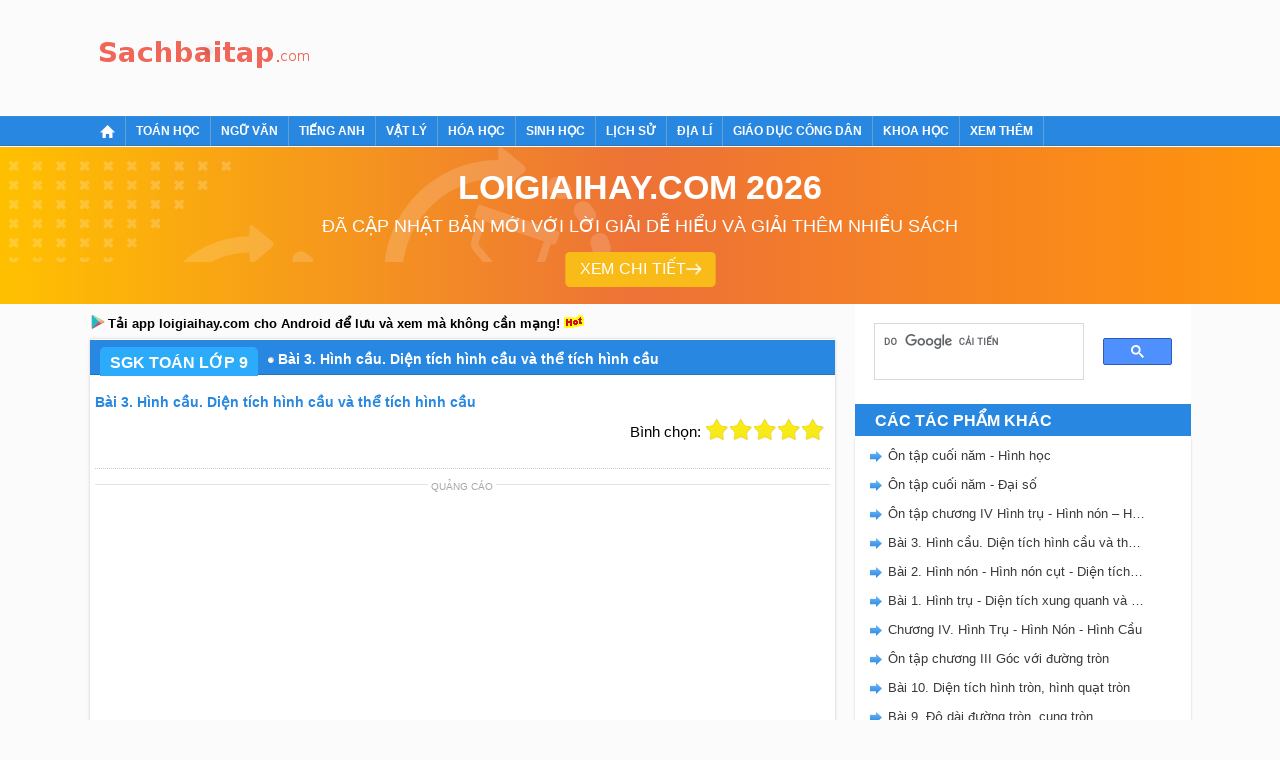

--- FILE ---
content_type: text/html; charset=utf-8
request_url: https://www.google.com/recaptcha/api2/aframe
body_size: 113
content:
<!DOCTYPE HTML><html><head><meta http-equiv="content-type" content="text/html; charset=UTF-8"></head><body><script nonce="4bJ8l5f1fjxEriD336_1vw">/** Anti-fraud and anti-abuse applications only. See google.com/recaptcha */ try{var clients={'sodar':'https://pagead2.googlesyndication.com/pagead/sodar?'};window.addEventListener("message",function(a){try{if(a.source===window.parent){var b=JSON.parse(a.data);var c=clients[b['id']];if(c){var d=document.createElement('img');d.src=c+b['params']+'&rc='+(localStorage.getItem("rc::a")?sessionStorage.getItem("rc::b"):"");window.document.body.appendChild(d);sessionStorage.setItem("rc::e",parseInt(sessionStorage.getItem("rc::e")||0)+1);localStorage.setItem("rc::h",'1765502632643');}}}catch(b){}});window.parent.postMessage("_grecaptcha_ready", "*");}catch(b){}</script></body></html>

--- FILE ---
content_type: text/css
request_url: https://sachbaitap.com/themes/style/homepage_180926.css
body_size: 4188
content:
body {font-family: Arial, Tahoma, Helvetica, Sans-serif;line-height:1.5;margin:0;padding:0;font-size:13px;background:#fbfbfb}
#wrapper{margin:0;padding:0}
h1, h2, h3, h4, h5, h6 {font-weight:normal}
h1 {font-size:38px;line-height:1.1;margin:0 0 0.5em}
h2 {font-size:30px;line-height:1.2;margin:0 0 0.75em}
h3 {font-size:24px;line-height:1.2;margin:0 0 1em}
h4 {font-size:18px;line-height:1.25;margin:0 0 1.25em}
h5 {font-size:16px;margin:0 0 0.7em}
h6 {font-size:14px}
p {margin:0 0 10px}
a {color:#336699;text-decoration:none;outline:none}
a:hover {text-decoration:underline;outline:none}
.fl {float:left}
.fr {float:right}
.clred {color:#ED4218 }
.clblue {color:#2888e1 !important}
.cl333{color:#333}
.cl666{color:#999}
.clgreen{color:#68904e !important}
.magT5{margin-top:5px !important}
.magb5{margin-bottom:5px !important}
.bottom20 {margin-bottom:20px !important}
.bottom30 {margin-bottom:30px !important}
.hidden { display:none}
li ul, li ol {margin:0}
.middle {vertical-align:middle !important}
.magL10{margin-left:10px !important}
.bottom10 {margin-bottom:10px !important}
ul, ol {margin:0 0 1.5em;padding-left:3.333em}
table {border-collapse:separate;border-spacing:0;vertical-align:middle;margin-bottom:1.4em;width:100%}
td, th {vertical-align:top;font-weight:normal; padding:5px}
a img {border:none}
.lineheight{line-height:22px}
.hint {font-size:11px; color:#777}
.pad10 {padding:10px !important}
.nopad {padding:0 !important}
.s11 {font-size:11px !important}
.s12 {font-size:12px !important}
.s14 {font-size:14px}
.s18 {font-size:18px}
.center{text-align:center}
.relative{position:relative}
.bottom {margin-bottom:0 !important; padding-bottom:0 !important}
.under {text-decoration:underline}
hr { background:#ddd; color:#ccc; clear:both; float:none; width:100%; height:1px; margin:0 0 1.45em; border:none}
input[type=text], input[type=password], input.text, input.title, textarea, select {background-color:#fff;border:1px solid #ccc;padding:5px;height:18px;color:#333}
input[type=text]:focus, input[type=password]:focus, input.text:focus, input.title:focus, textarea:focus, select:focus {border-color:#ccc}
input[type=submit], input[type=button] {cursor:pointer; border:none}
input[type=checkbox], input[type=radio], input[type=submit], input[type=button], input.checkbox, input.radio {position:relative;top:.15em}
/* layout.css ------------------------------------------------------------------------------------------------*/
.main {margin:0 auto; width:1101px}
.last, div.last {margin-right:0 !important;border:none !important}
.nobor {border-bottom:none !important}
/* Clearing ------------------------------------------------------------ */
.clearfix:after {visibility: hidden;display: block;font-size: 0;content: " ";clear: both;height: 0}
* html .clearfix {zoom: 1} /* IE6 */
*:first-child+html .clearfix {zoom: 1} /* IE7 */
.clear {clear:both}
/* END Clearing ------------------------------------------------------------ */
ul.nav,ul.sub-nav2,ul.list,.list-col,ul.paging,ul.list_style,ul.clearfix,ul.sub-nav3,ul{list-style:none;margin:0;padding:0}
/* -------------------------------------------- Begin Header ----------------------------------------- */
/* Logo */
#header {margin:0;padding:10px 0}
#header h1.logo,#header div.logo {margin-bottom:0; float:left}
#header h1.logo a,#header div.logo a {display:block;width:230px;height:91px;font-size:20px;position:relative}
#header h1.logo a span, #header div.logo a span {background: url(../images/logo.png) no-repeat -2px 0; height: 100%; left: 0;position: absolute;width: 100%}
/* -------------------------------------------- Menu Navigation ----------------------------------------- */
#menu-navi{background:url(../images/bg_menu.png) repeat-x 0 0;border:1px solid #fff;border-right:none;border-left:none}
ul.nav li {float:left;z-index:99;z-index:99;border-right:1px solid #619fcf}
ul.nav li a {padding:5px 10px;display:block;color:#fff; font-size:12px;line-height:20px;text-transform:uppercase;font-weight:bold}
ul.nav li a.active,ul.nav li a:hover{color:#fff; text-decoration:none;background:#186fbf}
ul.sub-nav2,ul.sub-nav3{background:#fff; position:absolute;z-index:9999; display:none;width:350px;border:1px solid #b9b8b8;border-top:none;border-bottom:none}
ul.sub-nav2-1col{background:#fff; position:absolute;z-index:9999; display:none;width:172px;border:1px solid #b9b8b8;border-top:none;border-bottom:none}
ul.sub-nav3{left:172px;top:0}
ul.sub-nav2 li {float:left;border-bottom:1px solid #B9B8B8;border-right:none;position:relative;width: 49%}
ul.sub-nav2 li:nth-child(even):before {content:"";position:absolute;left:0;bottom:20%;height:60%;width:1px;border-left:1px solid #B9B8B8;}
ul.sub-nav2 li:last-child:nth-child(odd){width: 100%}
ul.sub-nav2-1col li {float:none;border-bottom:1px solid #B9B8B8;border-right:none;position:relative}

ul.nav li:hover .sub-nav2,ul.sub-nav2 li:hover .sub-nav3{display:block}
ul.nav li:hover .sub-nav2-1col{display:block}
ul.sub-nav2 li a:hover{background:#186FBF !important;color:#fff !important}
ul.sub-nav2-1col li a:hover{background:#186FBF !important;color:#fff !important}
ul.nav ul.sub-nav2 li a {color:#3a3a3a;padding:5px 10px;text-transform:none}
ul.nav ul.sub-nav2-1col li a {color:#3a3a3a;padding:5px 10px;text-transform:none}
.ic_home{background:url(../images/icon.png) no-repeat 0 0;padding:0px 6px}
/*--------------------------BEGIN CSS container-------------------------- */
.box_event {height: 35px;}
.box_event ul { margin-top: 10px}
.box_event ul.list li{background:url(../images/icon.png) no-repeat 0 -25px;margin-right:30px;float: left;padding-left:18px}
.box_event ul.list li a{color:#000;white-space:nowrap;display:inline-block}

.search .btn-txt {background: #fff;border:1px solid #c7c6c6;border-radius:3px;float: left;font-style: italic;padding:4px 0 4px 10px;text-align: left;width:288px}
.search .btn-search {background:url(../images/search.png) no-repeat 0 0; position: absolute;right: -5px;top: 1px;width: 34px;height: 28px}
.left{width:745px;float:left;margin-right:20px;box-shadow:0 0 3px #ccc}
.right{width:336px;float:left}
.slide {float: left;margin-right:30px;width:410px;height:305px}
.images img{display:block;max-width:410px;max-height:305px;height:305px}
.tranfer{background:#000;bottom: 0;left: 0;opacity: 0.6; padding: 5px 10px; position: absolute;width: 390px}
.tranfer a{font-size:18px;font-weight:bold;color:#fff}
.box_hot{float:left;width:260px;margin-right:20px}
.box_hot ul.list li{background:url(../images/icon.png) no-repeat 0 -19px;border-bottom:1px dotted #ccc;padding-left:18px}
.box_hot ul.list li a{padding:5px 0;display:block;color:#3a3a3a;width:250px;text-overflow: ellipsis;overflow:hidden;white-space: nowrap}
.box_slide{padding:5px;border-bottom:5px solid #c5c5c5;padding-bottom:20px;background:#fff;border-radius: 3px 3px 0 0}
.Tabs{background:url(../images/bg_tab.png) repeat-x 0 0;border-top:1px solid #fff}
.Tabs h2,.Tabs h3{margin:0}
.Tabs a{background:#2CABFA;display:inline-block;font-size:16px;text-transform:uppercase;padding:6px 10px 4px;color:#fff;font-weight:bold;margin:6px 0 0 10px;border-radius:5px 5px 0 0}
.Tabs ul{padding:5px 0 5px 10px;border-bottom:1px dotted #a1a2a3}
.Tabs ul li {float: left;font-size:11px;background:url(../images/icon.png) no-repeat right -158px}
.Tabs ul li a{color:#0066cc;padding:0;font-size:12px;background:none;margin:0 25px 0 0;text-transform:none}
.taborange a{background:#ff881d}
.content_box{padding:0 5px}
.content_box ul.list {margin-bottom: 10px;padding: 0}
.content_box ul.list li {border-bottom: 1px dotted #ccc !important; padding: 7px 0 10px}
.content_box ul.list li h3 a{color:#333;font-size:14px}
.content_box ul.list li a.fl{width:95px;margin-right:10px}
.content_box ul.list li a.img{width:120px}
.hot_new a.fl{width:135px !important;margin-right:10px}
.time{color:#999;font-style:italic;margin:3px 0 0}
.right .content_box{padding:5px;background:#fff;box-shadow:0 2px 2px #ccc}
.right .Tabs h2 a,.right .Tabs h3 a{margin:4px 0 4px 10px}
.des_news {color: #333;max-height: 60px;margin:0px; overflow: hidden;line-height:20px}
.img_130{max-width:120px;max-height:115px;margin-right:10px}
.img_90{max-width:95px;max-height:95px;display:block;margin-right:10px}
.img_112{max-width:90px;max-height:112px}
ul.list-col li{background:url(../images/icon.png) no-repeat 0 -45px;padding-left:18px;max-height:40px;overflow:hidden}
ul.list-col li a{padding:5px 0;display:block;color:#3a3a3a}
.box_content{background:#fff;padding:15px 5px 0}
.Tabs h3 a,.Tabs h3 a span{background:none;line-height:35px;padding-left:5px;line-height:14px;padding-right:0}
#footer{background:#197bd6;padding:5px 0;font-size:24px;color:#fff;text-align:center;margin-top:20px}
.btn_blue{background-color: #24b7eb;background-image: -moz-linear-gradient(center top , #24b7eb, #18a8e5);background: -webkit-gradient(linear, 0% 0%, 0% 100% , from(#24b7eb), to(#18a8e5));background-repeat: repeat-x;border:none;padding:5px 8px;border-radius:4px;color:#fff;cursor:pointer;white-space:nowrap}
.btn_blue:hover{background:#54c7f7}
.popup_ck{bottom: 0; position: fixed; z-index: 2099;right:0;width:335px}
.popup_float a{color:#fff;background:#147ac9;padding:5px 10px 2px;font-weight:bold}
.content_popup{background:#fff;padding:10px;border:2px solid #147ac9;border-bottom:none}
.content_popup ul.clearfix li{padding:5px 0;border-bottom:1px dashed #ccc}
.content_popup ul.clearfix li img{margin-right:10px}
.content_popup ul.clearfix li a{font-size:14px}
.content_box ul.list li div.clearfix{width:602px;float:left}
.hot_new img.img_90{max-width:135px;max-height:110px}
.hot_new div.clearfix{width:566px !important}
.tab_cont ul.clearfix li{float:left;margin-right:5px}
.tab_cont ul.clearfix li a{background:#ccc;color:#fff;font-size:14px;text-transform:uppercase;padding:5px 35px;display:inline-block}
.tab_cont ul.clearfix li a.active,.tab_cont ul.clearfix li a:hover{background:#009999;text-decoration:none}
ul.list2 li a{display:block;background:url(../images/dot.png) no-repeat 0 6px;padding-left:14px;color:#333}
ul.list2 li a:hover{color:#2888e1;text-decoration:none}
.topic{padding:8px 0;border-bottom:1px dotted #ccc}
.magL20{margin-left:20px !important}
.nobg{background:none !important}
.nomag{margin:0 !important}
.subject{float:left;width:47%;vertical-align:top;background:url(../images/border.png) repeat-x 0 bottom;padding-bottom:13px;margin-bottom:10px !important;margin-right:40px}
.popup_ss{ background:#fff;display: none;left:27%;padding-bottom: 3px; position:fixed;top:30%;z-index: 9999;border-radius: 4px;padding:0 10px 10px;box-shadow:0 1px 4px #999}
.popup_ss h3 {color: #69924f;font-size: 18px;padding:10px 12px 8px 10px; position: relative;text-transform:uppercase;border-bottom:1px solid #bfbfbf;margin-bottom:0}
.popup-contss {background:#fff;padding: 10px}
.popup_ss .icon-close{right: -6px;top:4px}	
.icon-close{background:url(../images/icon.png) no-repeat 0 -195px;height: 16px; padding: 0;position: absolute;right: -8px;top: -6px;width: 16px;}
button{font-family:Arial}
.title ul.lisstyle li {display: block;float: left;margin: 0 5px 5px 0;position: relative;}
.title ul.lisstyle li a {background:#ededed;border-radius: 5px; color: #1a1a1a;display: block;font-family: Arial;font-size: 14px;padding: 3px 10px}
.title ul.lisstyle li a.active{background:#e3eeff;color:#0043a8;font-weight:bold;text-decoration:none;text-shadow: 0 2px 1px #fff}
.title ul.lisstyle li a:hover{background:#e3eeff;color:#0043a8;text-decoration:none;text-shadow: 0 2px 1px #fff}
.arrnote {color: #f60;font-family: "Candara";font-size: 20px;padding-left: 30px;position: relative}
.arrnote .ic-arr {left: -35px;position: absolute;top: -15px}
.ic-arr {background:url(../images/arr.png) no-repeat 0 0;padding: 0 0 33px 80px}	
/*----- phan trang----*/
.fillter {  padding: 10px;text-align:center;margin:10px 0}
ul.paging li {display:inline-block;padding: 0}
ul.paging li a {background: url(../images/page.png) no-repeat 0 -4px;color: #000;display: block; line-height: 15px;margin-right: 2px; padding: 0 3px}
ul.paging li a span{background: url(../images/page.png) no-repeat right -29px;display: block; padding:2px 6px 4px 4px;line-height:15px}
ul.paging li a:hover,ul.paging li a.active {background: url(../images/page.png) no-repeat  0 -60px;color: #fff; height: 20px;padding-left: 1px;text-decoration: none}
ul.paging li a:hover span, ul.paging li a.active span {background: url(../images/page.png) no-repeat right -86px;color: #fff; padding:2px 6px 3px;text-decoration:none}
.box_other ul.list li a{background:url(../images/icon.png) no-repeat 0 -80px; color: #197ccd;padding:2px 0 2px 12px;display:block; max-height: 19px;overflow:hidden} 
.link_fooder{float:left}
.link_fooder a{background:url(../images/icon.png) no-repeat 0 -99px;text-transform:none;font-size:14px;margin:3px 0 0 10px}
.link_fooder a span{background:none}
.detail_new{color:#333;font-size:16px;padding:0 5px;text-align:justify;line-height:26px}
.box_gray{background:#e5e3e3;border:1px solid #ccc;border-radius:5px;padding:5px 10px}
ul.list_style li{background:url(../images/icon.png) no-repeat 12px -127px;padding-left:28px}
ul.list_style li a{font-size:12px;color:#294e71}
.right ul.list-col li a{max-height:16px;overflow:hidden;padding-bottom:8px;width:258px;text-overflow:ellipsis;white-space:nowrap}
.option_test{border:1px solid #ccc;padding: 5px 8px;margin:0 2px 5px}
.option_test .title { background:#F1F1F1; margin-bottom:10px;padding: 5px 0;border:1px solid #D6D6D6}
.option_test ul.list li {margin-bottom:8px}
.title span {color: #0066CC;font-size: 15px;font-weight: bold;text-transform: uppercase;}
.boxadvs{border:1px solid #ccc;position:relative;margin:2% 0 1%;padding:15px 0 10px}
.boxadvs .title{position:absolute;top:-18px;left:10px;background:#fbfbfb;padding:5px;color:#f30;text-transform:uppercase;font-size:14px;white-space:nowrap}
.boxadvs li{float:left;width:30%;padding:0 1.5%}
.boxadvs li:hover{opacity:0.5;-webkit-transition: opacity 2s;transition: opacity 2s}
.boxadvs img{width:80px;height:65px;margin-top:4px}
.boxadvs .magl{margin-left:85px;max-height:78px;overflow:hidden}
.boxadvs .magl a{display:block;color:#06c}
.boxadvs .magl a:hover{color:#f60}
[class^="btn_"], [class*=" btn_"]{white-space:nowrap}
.banner_fooder{position:fixed;bottom:0;z-index:999;width:100%}
.banner_fooder a{display:block;width:1060px;margin:0 auto}
.banner_fooder a img{width:100%}
.ic_close{background:url(../images/close.png) no-repeat right 0;display:block;width:25px !important;height:25px;position:absolute;right:4px;top:18px}
.banner_fooder .main{position:relative;width:1060px}
.box_promotion{background:url(../images/box_overlay.png) repeat 0 0;width:100%;height:100%;position:fixed;top:0;left:0;z-index:99999;text-align:center}
.close{background:url(../images/delete-large.png) no-repeat 14px 0;display:block;width:100px;height:72px;margin-bottom:5px}
.box_banner{position:relative;display:block;top:30%}
.box_banner a.img img{max-width:100%}
.box_banner a.img{max-width:800px;margin:0 auto;display:block}
.promotion_close{display:block;position:absolute;right:20%;top:29%;z-index:999999}
.promotion_close a{color:#fff;font-weight:bold}
.box_class{border:1px solid #ccc;padding:10px;border-radius:5px}
.col3{width:23.5%;float:left}
.box_class .col3{background:#fff;border:1px solid #ddd;margin-right:1%;display:block;text-align:center}
.box_class .col3:last-child{margin:0}
.box_class .col3 a{display:block;font-size:14px;font-weight:bold;background:#eee;padding:10px;margin:2px}
.box_class .col3 a:hover{text-decoration:none;background:#e3eeff}



















--- FILE ---
content_type: text/css
request_url: https://cdn.tuyensinh247.com/countdown/mobile-v1/css_58053.css
body_size: 476
content:
.pc-countdown{width:100%;height:auto; background-image: linear-gradient(to right,#ffc000,#ed7237,#ff950c);display:block;position:relative;text-align:center;padding:15px 0px;text-transform:uppercase}
.pc-countdown:hover {text-decoration:none;}
.close-banner{position:absolute;top:8px;right:8px;}
.pc-countdown .coundown_main_title{font-weight:bold;color:#fff;font-size:34px;}
.pc-countdown p{color:#fff;font-size:18px;}
.pc-countdown span{color:#fff;font-size:18px;}
.run-clock {margin:15px auto;overflow:hidden;text-align: center;display: inline-block;margin: 0;padding: 0;zoom:1;*display: inline;position:relative}
.run-clock li{float:left;width:96px;height:96px;background-color:#b03611;margin-left:20px;border-radius:10px;border:2px solid #a22a06; display: flex;align-items: center;justify-content: center;}
.run-clock li span{display:block;}
.run-clock li strong{font-size:58px;line-height:60px;padding-top:12px;display:block}
.run-clock li p{font-size:14px;}
.action-click{padding:6px 16px;background-color:#f8bb18;border-radius:5px;display:inline-block;-webkit-transition:all ease 0.3s;-webkit-transform:scale(0.9)}
.bg-countdown{width:100%;height:280px;position:absolute;top:0;background-image:url(images/bg-countdown.png)}
.pc-countdown:hover .action-click{background-color:#ff9600;-webkit-transition:all ease 0.3s;-webkit-transform:scale(1)}
.run-text{font-size:34px!important;padding:8px 40px;background-color:#b03611;border:2px solid #a22a06;display:inline-block;border-radius:200px;}
.top10{margin-top:10px;}
@media screen and (max-width:480px){.run-clock li{width:76px}}
@media screen and (max-width:420px){.run-clock li strong{font-size:42px;} .run-clock li{width:64px}}
@media screen and (max-width:360px){.run-clock li{width:54px;margin-left:15px;}}
